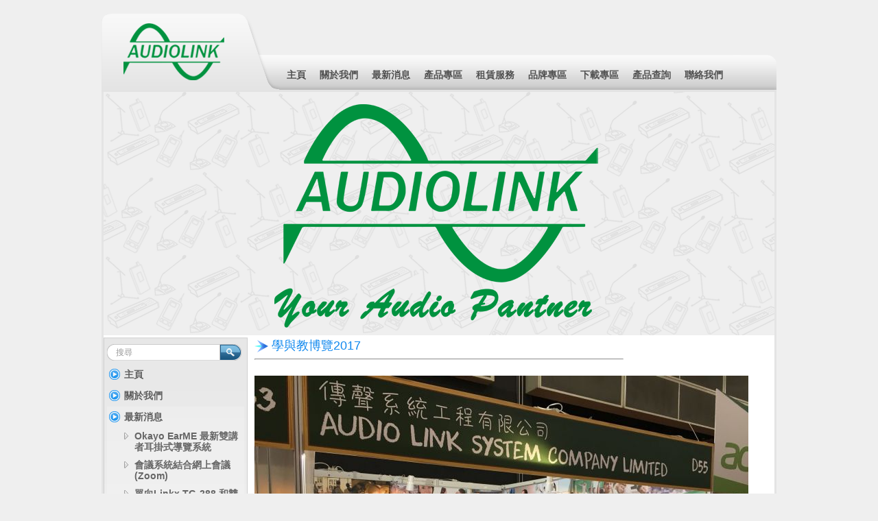

--- FILE ---
content_type: text/html; charset=UTF-8
request_url: http://audiolinksys.com/news/news_07/
body_size: 7640
content:
<!DOCTYPE html PUBLIC "-//W3C//DTD XHTML 1.0 Transitional//EN"
"http://www.w3.org/TR/xhtml1/DTD/xhtml1-transitional.dtd">
<html lang="en" xmlns="http://www.w3.org/1999/xhtml">
<head>
	
<!-- Site Header Content //-->
<link rel="stylesheet" media="screen" type="text/css" href="/index.php/tools/css/themes/default/main.css" />
<link rel="stylesheet" media="screen" type="text/css" href="/index.php/tools/css/themes/default/typography.css" />
<script>
//$('.searchbtn :input').val($('.searchtitle :h3').val());
//alert($('.searchbtn :input').val());
</script>

<meta http-equiv="content-type" content="text/html; charset=UTF-8" />
<title>Audio Link System Company Ltd :: 學與教博覽2018 - 傳聲系統工程有限公司</title>
<meta name="description" content="" />



<script type="text/javascript">
var CCM_DISPATCHER_FILENAME = '/index.php';var CCM_CID = 301;var CCM_EDIT_MODE = false;var CCM_ARRANGE_MODE = false;var CCM_IMAGE_PATH = "http://audiolinksys.com/cms/images";
var CCM_TOOLS_PATH = "/index.php/tools/required";
var CCM_REL = "";

</script>


<link rel="stylesheet" type="text/css" href="http://audiolinksys.com/cms/css/ccm.base.css?v=96d9847509b00241a2649ee0dff8c12e" />
<script type="text/javascript" src="http://audiolinksys.com/cms/js/jquery.js?v=96d9847509b00241a2649ee0dff8c12e"></script>
<script type="text/javascript" src="http://audiolinksys.com/cms/js/ccm.base.js?v=96d9847509b00241a2649ee0dff8c12e"></script>
<link rel="stylesheet" type="text/css" href="http://audiolinksys.com/cms/blocks/search/view.css?v=96d9847509b00241a2649ee0dff8c12e" />

<!--[if IE 7]>
<style type="text/css">
#logo div.logo {height:114px;position:relative;vertical-align:middle;}
#logo div.logo div {position:relative;min-height:50px !important;}
#logo div.logo div img {position:relative;top:50%;margin-top:-25px;}
#logo div.logo div span {position:relative;top:50%;margin-top:-25px;}
#logo div.logo div div {position:relative;top:50%;margin-top:-25px;}
#logo div.logo div p {position:relative;top:50%;margin-top:-25px;}
}
</style>
<![endif]-->
</head>
<body>


<div id="container">

<!-- Top //-->
<div class="top">
</div>
<!-- Top End //-->


<div id="header">

<!-- Logo //-->
<div id="logo"><ul><li class="logo_left"><li><div class="logo"><div><span><p>
<a title="Audio Link" href="http://audiolinksys.com/index.php"><img src="/files/3614/9508/0794/AudioLinkLogo_181x110_2.png" alt="AudioLinkLogo_181x110_2.png" width="181" height="110" /></a><br /></p></span></div></div></li><li class="logo_right"></li></ul></div><!-- Logo End //-->


<div class="header_right">
<!-- Other1 //-->
<div class="other1">
</div>   
<!-- Other1 End //-->
</div>


<!-- MainNav //-->
<div id="mainNav">
<div class="nav">
<div><ul class="nav"><li><a href="/"  >主頁</a></li><li><a href="/aboutus/"  >關於我們</a></li><li class="nav-path-selected"><a class="nav-path-selected" href="/news/" >最新消息</a></li><li><a href="/products/"  >產品專區</a></li><li><a href="/rental/"  >租賃服務</a></li><li><a href="/brand/"  >品牌專區</a></li><li><a href="/downloads/"  >下載專區</a></li><li><a href="/inquiry/"  >產品查詢</a></li><li><a href="/contactus/"  >聯絡我們</a></li></ul></div></div>
</div><!-- MainNav End //-->

</div><!-- Header End //-->

<div class="spacer"></div>

<!-- Banner //-->
<div class="banner">
<div><img border="0" class="ccm-image-block" alt="" src="/files/6114/9516/3747/banner_aboutus.png" width="978" height="355" /></div></div><!-- Banner End //-->





<div id="contentrow">
<div class="contentbg_top">




<div id="sidebar" class="sideleft"><div class="sideleft_pad">
<!-- Search //-->
<div> 



<form action="/index.php/news/news_07/" method="get">
<div class="searchdiv">
	<div class="searchtitle"><h3>搜尋</h3></div>	
		<input name="search_paths[]" type="hidden" value="" />
		
	<div class="searchbox"><input name="query" style="float:left;" type="text" value="" /></div>
	
	<div class="searchbtn"><input name="submit" style="float:left;" type="submit" value=" " /></div><div style="clear:both;"></div></div>


</form>
<input type="hidden" id="697489ec92ee1" />
</div><div class="spacer"></div>
<!-- Search End //-->

<!-- autoSubNav //-->
<div id="autoSubNav">            
<div><ul class="nav"><li><a href="/"  >主頁</a></li><li><a href="/aboutus/"  >關於我們</a></li><li class="nav-path-selected"><a class="nav-path-selected" href="/news/" >最新消息</a><ul><li><a href="/news/news_11/"  >Okayo EarME 最新雙講者耳掛式導覽系統</a></li><li><a href="/news/news_10/"  >會議系統結合網上會議(Zoom)</a></li><li><a href="/news/news_09/"  >單向Linkx TG-288 和雙向Linkx TG-288D 導覽系統現貨供應</a></li><li><a href="/news/news_08/"  >Sennheiser EW 100 G4 無線麥克風套裝現貨供應</a></li><li><a href="/news/news_06/"  >Okayo OmniGuige 100 語音導賞系統</a></li><li><a href="/news/news_05/"  >Linkx TG-200 & TG-201 導遊系統</a></li><li><a href="/news/news_01/"  >台電2016 新產品發佈會於國家會議中心完滿成功</a></li><li><a href="/news/news_02/"  >台電20 周年慶</a></li><li><a href="/news/news_04/"  >Linkx TG-101 雙向導遊系統</a></li></ul></li><li><a href="/products/"  >產品專區</a></li><li><a href="/rental/"  >租賃服務</a></li><li><a href="/brand/"  >品牌專區</a></li><li><a href="/downloads/"  >下載專區</a></li><li><a href="/inquiry/"  >產品查詢</a></li><li><a href="/contactus/"  >聯絡我們</a></li></ul></div>

<!-- Side Area //-->
<!-- Side Area End //-->

</div><!-- autoSubNav End //-->	
</div></div>


<div id="body"><div class="body_pad">
<!-- Title //-->
<div>
</div>
<!-- Title End //-->
<div class="spacer"></div>


<!-- MainArea //-->
<div><h1><img src="/files/cache/5d84563ecfd5d1a64d212da835d0a454.png" alt="arrow.png" width="20" height="20" />&nbsp;<span style="color: #1088ee;">學與教博覽2017</span></h1>
<div><span style="color: #1088ee;"> 
<hr />
</span></div>
<br /><img src="/files/cache/afd8b987f35a4b9821ae777f72cabfef.jpeg" alt="AudioLinkSeminar_2017_01.jpeg" width="720" height="540" /><br /><br /><img src="/files/cache/a6066171cdd7e86bd916c70d76a4cf07.jpeg" alt="AudioLinkSeminar_2017_02.jpeg" width="720" height="540" /><br /><br /><img src="/files/cache/120606ba7a83a59b34a8205ec3da0ca5.jpeg" alt="AudioLinkSeminar_2017_03.jpeg" width="720" height="540" /><br /><br /><img src="/files/cache/3dd5fe9ebbcd751f0d68df28eb4ec434.jpeg" alt="AudioLinkSeminar_2017_04.jpeg" width="720" height="540" /><br /></div><!-- MainArea End //-->
</div></div>



<div id="sidebar" class="sideright"><div class="sideright_pad">
<!-- Other2 //-->
<!-- Other2 End //-->
</div></div>





<div class="contentrow_dn"></div>
</div>
</div><!-- contentrow End //-->


<!-- Bottom //-->
<div class="bottom">
</div>
<!-- Bottom End //-->	



<div class="footer"><div>Copyright &copy; <a href="/">Audio Link System Company Ltd</a> All rights reserved. Powered by <a href="http://www.communilink.net" target="_blank">CommuniLink</a></div></div>

</div><!-- container End //-->

<script>
$(document).ready(function(){
	$('.searchdiv').each(function(){
		$(this).find('.searchbtn input').attr('name','submit1');
		$(this).find('.searchbox input').val($(this).find('.searchtitle H3').html());
		$(this).find('.searchbox input').focus(function(){
			$(this).val('');
			$(this).unbind('focus'); 
		});
		
		////
		$(this).find('.searchbtn input').hide();
		$(this).find('.searchbtn').css("cursor","pointer");
		
		$(this).find('.searchbtn').click(function(e){
			$(this).parent().parent().submit();
		});
		
		
	});
});
</script>
</body>
</html>

--- FILE ---
content_type: text/css
request_url: http://audiolinksys.com/index.php/tools/css/themes/default/main.css
body_size: 7378
content:
/* HTML Tag Redefinition */
body{padding:0;margin:0;background-color:#efefef;margin:20px 0 0 0;}

div.spacer,div.ccm-spacer{ clear:both; font-size:0px; line-height:0;}

#container {min-height:100%;position:relative;width:984px;margin:0 auto;}


/* Search */
.searchdiv {margin:5px 0 5px 0;width:200px;}
div.searchtitle {float:left;padding:0;margin:0;width:13px;height:24px;background-image: url(http://audiolinksys.com/themes/default/images/search_left.png);background-repeat:no-repeat;}
div.searchtitle h3 {padding:0;margin:0;display:none;}
.searchbox input {width:150px;height:24px;outline:none;border:0;line-height:24px;color:#999;font-size:12px;margin:0;padding:0;background-image: url(http://audiolinksys.com/themes/default/images/search_bg.png);}
.searchbtn {float:left;width:33px; height:24px;background-image: url(http://audiolinksys.com/themes/default/images/search_btn.png);background-repeat:no-repeat;border: 0;margin:0;}


/* SubNav */
#autoSubNav .nav a {text-decoration: none;}
#autoSubNav ul.nav {list-style:none; margin:0;padding:0;}
#autoSubNav ul.nav a {background-image: url(http://audiolinksys.com/themes/default/images/pt.png);background-position:3px 7px;background-repeat:no-repeat;}

#autoSubNav ul.nav li {display:block;margin:0 0 1px 0;line-height:16px;font-weight: bold;}
#autoSubNav ul.nav li a {display:block;padding:7px 5px 7px 25px;}
#autoSubNav ul.nav li A:link {text-decoration: none;color:#5e5e5e;}
#autoSubNav ul.nav li A:visited {text-decoration: none;color:#5e5e5e;}
#autoSubNav ul.nav li A:active {text-decoration: none;color:#5e5e5e;}
#autoSubNav ul.nav li A:hover {text-decoration: none;color:#333333;}
#autoSubNav ul.nav li.nav-selected a{color:#5e5e5e;}
#autoSubNav ul.nav li.nav-path-selected a{color:#5e5e5e;}

#autoSubNav ul.nav li a{display:block;}
#autoSubNav ul.nav ul{list-style:none;padding:0; margin:0;}
#autoSubNav .nav li li {padding:0;margin:0;line-height:0;}/*hidden*/
#autoSubNav .nav li li a{display:none;}/*hidden*/
#autoSubNav .nav ul {visibility:hidden;padding:0;margin:0;line-height:0;}/*hidden*/

#autoSubNav .nav a.nav-selected {display:block;}/*highlight selected*/
/*#autoSubNav .nav .nav-path-selected li {visibility:visible;}*/
#autoSubNav ul.nav li.nav-path-selected {display:block;background-image: url(http://audiolinksys.com/themes/default/images/submenu_bg.png);}
#autoSubNav li.nav-path-selected li a{background-image: url(http://audiolinksys.com/themes/default/images/pt3.png);background-position:20px 5px;background-repeat:no-repeat;display:block;}
#autoSubNav li.nav-path-selected li li a{background-image: url(http://audiolinksys.com/themes/default/images/pt3.png);background-position:42px 5px;background-repeat:no-repeat;display:block;}

#autoSubNav .nav .nav-path-selected li a {visibility:visible;line-height:16px;padding:5px 0 5px 40px;margin:0;border-top:#eeeeee dotted 0px;}/*3rd Level*/
#autoSubNav .nav .nav-path-selected li A:link {text-decoration: none;color:#666666;}
#autoSubNav .nav .nav-path-selected li A:visited {text-decoration: none;color:#666666;}
#autoSubNav .nav .nav-path-selected li A:active {text-decoration: none;color:#666666;}
#autoSubNav .nav .nav-path-selected li A:hover {text-decoration: none;color:#999999;}

#autoSubNav .nav .nav-path-selected li li a {visibility:visible;line-height:16px;padding:5px 0 5px 60px;margin:0;border-top:#eeeeee dotted 0px;}/*4rd Level*/
#autoSubNav .nav .nav-path-selected li li A:link {text-decoration: none;color:#666666;}
#autoSubNav .nav .nav-path-selected li li A:visited {text-decoration: none;color:#666666;}
#autoSubNav .nav .nav-path-selected li li A:active {text-decoration: none;color:#666666;}
#autoSubNav .nav .nav-path-selected li li A:hover {text-decoration: none;color:#999999;}


/*Nav*/
.nav a {text-decoration: none;}
.nav A:visited {text-decoration: none;}
.nav A:active {text-decoration: none;}
.nav A:hover {text-decoration: none;}
ul.nav {padding:0 0 0 20px;margin:0 0 20px 0;}
ul.nav li{margin:0 0 5px 0;}


#header {width:984px;height:114px;background-image: url(http://audiolinksys.com/themes/default/images/mainnav_bg.png);background-position:left bottom;background-repeat:no-repeat;}
.header_right {display:block;height:54px;text-align:right;margin:0;padding:0;overflow:hidden;}



/* Logo */
#logo {float:left;}
#logo ul {list-style:none;margin:0;padding:0;}
#logo ul li{float:left;}
#logo ul li.logo_left {background-image: url(http://audiolinksys.com/themes/default/images/logo_left.png);background-repeat:no-repeat;width:17px;height:114px;display:block;}
#logo ul li.logo_right {background-image: url(http://audiolinksys.com/themes/default/images/logo_right.png);background-repeat:no-repeat;width:62px;height:114px;display:block;}
 
#logo ul li {height:114px;overflow:hidden;background-image: url(http://audiolinksys.com/themes/default/images/logo_bg.png);background-repeat:repeat-x;line-height:114px;display:block;}
#logo div.logo {height:114px;display:table-cell;}
#logo div, p, img { vertical-align:middle;}



/* MainNav */
#mainNav {float:left;}
#mainNav ul { padding:0; margin:0; list-style:none; width:700px; height:60px;overflow:hidden}
#mainNav ul li {float:left; text-align:center;margin:0 10px 0 10px;height:60px;line-height:70px;padding:0;display:block;font-weight: bold;font-size:14px;}
#mainNav ul li A:link {text-decoration: none;color:#515151;}
#mainNav ul li A:visited {text-decoration: none;color:#515151;}
#mainNav ul li A:active {text-decoration: none;color:#515151;}
#mainNav ul li A:hover {text-decoration: none;color:#333333;}

#mainNav ul li a.nav-selected {text-decoration: none;color:#ffffff;line-height:60px;font-size:14px;}
#mainNav ul .nav-selected a{background:url(http://audiolinksys.com/themes/default/images/mainnav_selected_left.png) no-repeat;display:block;padding:0 10px 0 10px;}
#mainNav ul li.nav-selected {background:url(http://audiolinksys.com/themes/default/images/mainnav_selected_right.png) right;}



/* Banner */
.banner {width:978px;text-align:center;padding:0 0 3px 0;margin:0;background-color:#fff;border-left:#e4e4e4 solid 3px;border-right:#e4e4e4 solid 3px;overflow:hidden;}



/* Footer */
div.footer{padding:15px 0 15px 0;color:#666666;}
.footer{text-align:center;font-size:11px;}
.footer A:link {text-decoration: none;font-weight: bold;color: #333333;}
.footer A:visited {text-decoration: none;font-weight: bold;color: #333333;}
.footer A:active {text-decoration: none;font-weight: bold;color: #333333;}
.footer A:hover {text-decoration: none;font-weight: bold;color: #333333;}

/* Title */
.pagetitle {display:block;width:100%;text-align:right;background-color:#f3f3f3;padding:2px 5px 2px 0;margin:0 0 15px 0;color:#5f8cab;font-weight:bold;}
.pagetitle p{margin:0;padding:0;}



/* Page Structure */
div#contentrow {width:978px;background:url(http://audiolinksys.com/themes/default/images/contentbg.jpg) 0 0 repeat-y;margin:0 auto;border-left:#e4e4e4 solid 3px;border-right:#e4e4e4 solid 3px;}
div.contentrow_dn {clear:both; height:50px;}
div.contentbg_top {background:url(http://audiolinksys.com/themes/default/images/contentbg_top.jpg) 0 0 no-repeat;}
div#sidebar {width:210px;}
.sideleft {float:left;}
.sideleft_pad {padding:5px 5px 0 5px;}
.sideright {float:right;}
.sideright_pad {padding:5px 5px 0 5px;}
#body {float:left;width:558px;}
.body_pad {padding:0px 10px 0 10px;}



/* customize_miscellaneous */ /* customize_miscellaneous */

--- FILE ---
content_type: text/css
request_url: http://audiolinksys.com/index.php/tools/css/themes/default/typography.css
body_size: 2866
content:
body { 
	/* customize_body */ font: normal normal 14px Arial,\5FAE\8EDF\6B63\9ED1\9AD4,\65B0\7D30\660E\9AD4; /* customize_body */
	/* customize_body */ color: #666666; /* customize_body */
}

img {border: 0px}
a,a:visited,a:active {
	/* customize_link */ color: #333333; /* customize_link */
}
a:hover {
	/* customize_link_hover */ color: #333333; /* customize_link_hover */
} 
.logo{/* customize_header_logo */font: normal normal 35px arial; /* customize_header_logo *//* customize_header_logo */color:#4b4b4b; /* customize_header_logo */}
.logo {padding:0;margin:0;}
.logo A:link {text-decoration: none;font-weight: bold;color: #4b4b4b;}
.logo A:visited {text-decoration: none;font-weight: bold;color: #4b4b4b;}
.logo A:active {text-decoration: none;font-weight: bold;color: #4b4b4b;}
.logo A:hover {text-decoration: none;font-weight: bold;color: #4b4b4b;}

p{ padding:0px 0px 0px 0px; margin:0px 0px 12px 0px; }

h1,h2,h3,h4,h5{margin:0;padding:0;}

h1{display:block;width:100%;font-size:18px;line-height:24px;font-weight:normal;color:#000;background-color:inherit;margin:0 0 5px 0;border:none;}
h1 A:link {text-decoration: none;color:#000;}
h1 A:visited {text-decoration: none;color:#000;}
h1 A:active {text-decoration: none;color:#000;}
h1 A:hover {text-decoration: none;color:#666;}

h2{display:block;width:100%;font-size:18px;line-height:24px;font-weight:normal;color:#333333;background-color:inherit;margin:0 0 5px 0;border:none;}
h2 A:link {text-decoration: none;color:#333333;}
h2 A:visited {text-decoration: none;color:#333333;}
h2 A:active {text-decoration: none;color:#333333;}
h2 A:hover {text-decoration: none;color:#666666;}

h3{display:block;width:100%;font-size:18px;line-height:24px;font-weight:normal;color:#296791;background-color:inherit;margin:0 0 5px 0;border:none;}
h3 A:link {text-decoration: none;color:#296791;}
h3 A:visited {text-decoration: none;color:#296791;}
h3 A:active {text-decoration: none;color:#296791;}
h3 A:hover {text-decoration: none;color:#296791;}

/* Title */
h4{display:block;width:100%;height:20px;border-bottom:#002d4b dotted 0px;font-size:14px;line-height:20px;font-weight:bold;color:#002d4b;background-color:inherit;margin:0;padding:0;}
h4 A:link {text-decoration: none;border-bottom:#002d4b dotted 0px;color:#002d4b;}
h4 A:visited {text-decoration: none;border-bottom:#002d4b dotted 0px;color:#002d4b;}
h4 A:active {text-decoration: none;border-bottom:#002d4b dotted 0px;color:#002d4b;}
h4 A:hover {text-decoration: none;border-bottom:#002d4b dotted 0px;color:#002d4b;}

/* Logo */
h5{font-size:30px;line-height:60px;}
h5 A:link {text-decoration: none;font-weight: bold;color: #333333;}
h5 A:visited {text-decoration: none;font-weight: bold;color: #333333;}
h5 A:active {text-decoration: none;font-weight: bold;color: #333333;}
h5 A:hover {text-decoration: none;font-weight: bold;color: #666666;}





